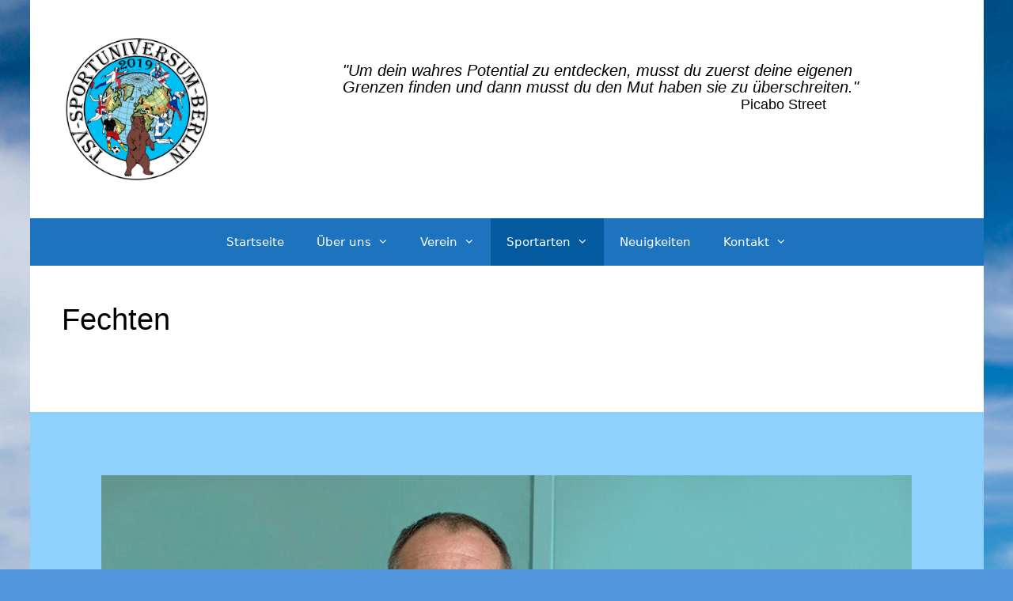

--- FILE ---
content_type: text/html; charset=UTF-8
request_url: http://tsv-sportuniversum-ev.de/fechten/
body_size: 13850
content:
<!DOCTYPE html>
<html lang="de">
<head>
	<meta charset="UTF-8">
	<title>Fechten &#8211; TSV &#8211; Sportuniversum &#8211; Berlin 2019 e.V.</title>
<meta name='robots' content='max-image-preview:large' />
	<style>img:is([sizes="auto" i], [sizes^="auto," i]) { contain-intrinsic-size: 3000px 1500px }</style>
	<meta name="viewport" content="width=device-width, initial-scale=1"><link rel="alternate" type="application/rss+xml" title="TSV - Sportuniversum - Berlin 2019 e.V. &raquo; Feed" href="https://tsv-sportuniversum-ev.de/feed/" />
<link rel="alternate" type="application/rss+xml" title="TSV - Sportuniversum - Berlin 2019 e.V. &raquo; Kommentar-Feed" href="https://tsv-sportuniversum-ev.de/comments/feed/" />
<script>
window._wpemojiSettings = {"baseUrl":"https:\/\/s.w.org\/images\/core\/emoji\/16.0.1\/72x72\/","ext":".png","svgUrl":"https:\/\/s.w.org\/images\/core\/emoji\/16.0.1\/svg\/","svgExt":".svg","source":{"concatemoji":"http:\/\/tsv-sportuniversum-ev.de\/wp-includes\/js\/wp-emoji-release.min.js?ver=6.8.3"}};
/*! This file is auto-generated */
!function(s,n){var o,i,e;function c(e){try{var t={supportTests:e,timestamp:(new Date).valueOf()};sessionStorage.setItem(o,JSON.stringify(t))}catch(e){}}function p(e,t,n){e.clearRect(0,0,e.canvas.width,e.canvas.height),e.fillText(t,0,0);var t=new Uint32Array(e.getImageData(0,0,e.canvas.width,e.canvas.height).data),a=(e.clearRect(0,0,e.canvas.width,e.canvas.height),e.fillText(n,0,0),new Uint32Array(e.getImageData(0,0,e.canvas.width,e.canvas.height).data));return t.every(function(e,t){return e===a[t]})}function u(e,t){e.clearRect(0,0,e.canvas.width,e.canvas.height),e.fillText(t,0,0);for(var n=e.getImageData(16,16,1,1),a=0;a<n.data.length;a++)if(0!==n.data[a])return!1;return!0}function f(e,t,n,a){switch(t){case"flag":return n(e,"\ud83c\udff3\ufe0f\u200d\u26a7\ufe0f","\ud83c\udff3\ufe0f\u200b\u26a7\ufe0f")?!1:!n(e,"\ud83c\udde8\ud83c\uddf6","\ud83c\udde8\u200b\ud83c\uddf6")&&!n(e,"\ud83c\udff4\udb40\udc67\udb40\udc62\udb40\udc65\udb40\udc6e\udb40\udc67\udb40\udc7f","\ud83c\udff4\u200b\udb40\udc67\u200b\udb40\udc62\u200b\udb40\udc65\u200b\udb40\udc6e\u200b\udb40\udc67\u200b\udb40\udc7f");case"emoji":return!a(e,"\ud83e\udedf")}return!1}function g(e,t,n,a){var r="undefined"!=typeof WorkerGlobalScope&&self instanceof WorkerGlobalScope?new OffscreenCanvas(300,150):s.createElement("canvas"),o=r.getContext("2d",{willReadFrequently:!0}),i=(o.textBaseline="top",o.font="600 32px Arial",{});return e.forEach(function(e){i[e]=t(o,e,n,a)}),i}function t(e){var t=s.createElement("script");t.src=e,t.defer=!0,s.head.appendChild(t)}"undefined"!=typeof Promise&&(o="wpEmojiSettingsSupports",i=["flag","emoji"],n.supports={everything:!0,everythingExceptFlag:!0},e=new Promise(function(e){s.addEventListener("DOMContentLoaded",e,{once:!0})}),new Promise(function(t){var n=function(){try{var e=JSON.parse(sessionStorage.getItem(o));if("object"==typeof e&&"number"==typeof e.timestamp&&(new Date).valueOf()<e.timestamp+604800&&"object"==typeof e.supportTests)return e.supportTests}catch(e){}return null}();if(!n){if("undefined"!=typeof Worker&&"undefined"!=typeof OffscreenCanvas&&"undefined"!=typeof URL&&URL.createObjectURL&&"undefined"!=typeof Blob)try{var e="postMessage("+g.toString()+"("+[JSON.stringify(i),f.toString(),p.toString(),u.toString()].join(",")+"));",a=new Blob([e],{type:"text/javascript"}),r=new Worker(URL.createObjectURL(a),{name:"wpTestEmojiSupports"});return void(r.onmessage=function(e){c(n=e.data),r.terminate(),t(n)})}catch(e){}c(n=g(i,f,p,u))}t(n)}).then(function(e){for(var t in e)n.supports[t]=e[t],n.supports.everything=n.supports.everything&&n.supports[t],"flag"!==t&&(n.supports.everythingExceptFlag=n.supports.everythingExceptFlag&&n.supports[t]);n.supports.everythingExceptFlag=n.supports.everythingExceptFlag&&!n.supports.flag,n.DOMReady=!1,n.readyCallback=function(){n.DOMReady=!0}}).then(function(){return e}).then(function(){var e;n.supports.everything||(n.readyCallback(),(e=n.source||{}).concatemoji?t(e.concatemoji):e.wpemoji&&e.twemoji&&(t(e.twemoji),t(e.wpemoji)))}))}((window,document),window._wpemojiSettings);
</script>
<link rel='stylesheet' id='layerslider-css' href='http://tsv-sportuniversum-ev.de/wp-content/plugins/LayerSlider/assets/static/layerslider/css/layerslider.css?ver=8.0.1' media='all' />
<style id='wp-emoji-styles-inline-css'>

	img.wp-smiley, img.emoji {
		display: inline !important;
		border: none !important;
		box-shadow: none !important;
		height: 1em !important;
		width: 1em !important;
		margin: 0 0.07em !important;
		vertical-align: -0.1em !important;
		background: none !important;
		padding: 0 !important;
	}
</style>
<link rel='stylesheet' id='wp-block-library-css' href='http://tsv-sportuniversum-ev.de/wp-includes/css/dist/block-library/style.min.css?ver=6.8.3' media='all' />
<style id='classic-theme-styles-inline-css'>
/*! This file is auto-generated */
.wp-block-button__link{color:#fff;background-color:#32373c;border-radius:9999px;box-shadow:none;text-decoration:none;padding:calc(.667em + 2px) calc(1.333em + 2px);font-size:1.125em}.wp-block-file__button{background:#32373c;color:#fff;text-decoration:none}
</style>
<style id='global-styles-inline-css'>
:root{--wp--preset--aspect-ratio--square: 1;--wp--preset--aspect-ratio--4-3: 4/3;--wp--preset--aspect-ratio--3-4: 3/4;--wp--preset--aspect-ratio--3-2: 3/2;--wp--preset--aspect-ratio--2-3: 2/3;--wp--preset--aspect-ratio--16-9: 16/9;--wp--preset--aspect-ratio--9-16: 9/16;--wp--preset--color--black: #000000;--wp--preset--color--cyan-bluish-gray: #abb8c3;--wp--preset--color--white: #ffffff;--wp--preset--color--pale-pink: #f78da7;--wp--preset--color--vivid-red: #cf2e2e;--wp--preset--color--luminous-vivid-orange: #ff6900;--wp--preset--color--luminous-vivid-amber: #fcb900;--wp--preset--color--light-green-cyan: #7bdcb5;--wp--preset--color--vivid-green-cyan: #00d084;--wp--preset--color--pale-cyan-blue: #8ed1fc;--wp--preset--color--vivid-cyan-blue: #0693e3;--wp--preset--color--vivid-purple: #9b51e0;--wp--preset--color--contrast: var(--contrast);--wp--preset--color--contrast-2: var(--contrast-2);--wp--preset--color--contrast-3: var(--contrast-3);--wp--preset--color--base: var(--base);--wp--preset--color--base-2: var(--base-2);--wp--preset--color--base-3: var(--base-3);--wp--preset--color--accent: var(--accent);--wp--preset--gradient--vivid-cyan-blue-to-vivid-purple: linear-gradient(135deg,rgba(6,147,227,1) 0%,rgb(155,81,224) 100%);--wp--preset--gradient--light-green-cyan-to-vivid-green-cyan: linear-gradient(135deg,rgb(122,220,180) 0%,rgb(0,208,130) 100%);--wp--preset--gradient--luminous-vivid-amber-to-luminous-vivid-orange: linear-gradient(135deg,rgba(252,185,0,1) 0%,rgba(255,105,0,1) 100%);--wp--preset--gradient--luminous-vivid-orange-to-vivid-red: linear-gradient(135deg,rgba(255,105,0,1) 0%,rgb(207,46,46) 100%);--wp--preset--gradient--very-light-gray-to-cyan-bluish-gray: linear-gradient(135deg,rgb(238,238,238) 0%,rgb(169,184,195) 100%);--wp--preset--gradient--cool-to-warm-spectrum: linear-gradient(135deg,rgb(74,234,220) 0%,rgb(151,120,209) 20%,rgb(207,42,186) 40%,rgb(238,44,130) 60%,rgb(251,105,98) 80%,rgb(254,248,76) 100%);--wp--preset--gradient--blush-light-purple: linear-gradient(135deg,rgb(255,206,236) 0%,rgb(152,150,240) 100%);--wp--preset--gradient--blush-bordeaux: linear-gradient(135deg,rgb(254,205,165) 0%,rgb(254,45,45) 50%,rgb(107,0,62) 100%);--wp--preset--gradient--luminous-dusk: linear-gradient(135deg,rgb(255,203,112) 0%,rgb(199,81,192) 50%,rgb(65,88,208) 100%);--wp--preset--gradient--pale-ocean: linear-gradient(135deg,rgb(255,245,203) 0%,rgb(182,227,212) 50%,rgb(51,167,181) 100%);--wp--preset--gradient--electric-grass: linear-gradient(135deg,rgb(202,248,128) 0%,rgb(113,206,126) 100%);--wp--preset--gradient--midnight: linear-gradient(135deg,rgb(2,3,129) 0%,rgb(40,116,252) 100%);--wp--preset--font-size--small: 13px;--wp--preset--font-size--medium: 20px;--wp--preset--font-size--large: 36px;--wp--preset--font-size--x-large: 42px;--wp--preset--spacing--20: 0.44rem;--wp--preset--spacing--30: 0.67rem;--wp--preset--spacing--40: 1rem;--wp--preset--spacing--50: 1.5rem;--wp--preset--spacing--60: 2.25rem;--wp--preset--spacing--70: 3.38rem;--wp--preset--spacing--80: 5.06rem;--wp--preset--shadow--natural: 6px 6px 9px rgba(0, 0, 0, 0.2);--wp--preset--shadow--deep: 12px 12px 50px rgba(0, 0, 0, 0.4);--wp--preset--shadow--sharp: 6px 6px 0px rgba(0, 0, 0, 0.2);--wp--preset--shadow--outlined: 6px 6px 0px -3px rgba(255, 255, 255, 1), 6px 6px rgba(0, 0, 0, 1);--wp--preset--shadow--crisp: 6px 6px 0px rgba(0, 0, 0, 1);}:where(.is-layout-flex){gap: 0.5em;}:where(.is-layout-grid){gap: 0.5em;}body .is-layout-flex{display: flex;}.is-layout-flex{flex-wrap: wrap;align-items: center;}.is-layout-flex > :is(*, div){margin: 0;}body .is-layout-grid{display: grid;}.is-layout-grid > :is(*, div){margin: 0;}:where(.wp-block-columns.is-layout-flex){gap: 2em;}:where(.wp-block-columns.is-layout-grid){gap: 2em;}:where(.wp-block-post-template.is-layout-flex){gap: 1.25em;}:where(.wp-block-post-template.is-layout-grid){gap: 1.25em;}.has-black-color{color: var(--wp--preset--color--black) !important;}.has-cyan-bluish-gray-color{color: var(--wp--preset--color--cyan-bluish-gray) !important;}.has-white-color{color: var(--wp--preset--color--white) !important;}.has-pale-pink-color{color: var(--wp--preset--color--pale-pink) !important;}.has-vivid-red-color{color: var(--wp--preset--color--vivid-red) !important;}.has-luminous-vivid-orange-color{color: var(--wp--preset--color--luminous-vivid-orange) !important;}.has-luminous-vivid-amber-color{color: var(--wp--preset--color--luminous-vivid-amber) !important;}.has-light-green-cyan-color{color: var(--wp--preset--color--light-green-cyan) !important;}.has-vivid-green-cyan-color{color: var(--wp--preset--color--vivid-green-cyan) !important;}.has-pale-cyan-blue-color{color: var(--wp--preset--color--pale-cyan-blue) !important;}.has-vivid-cyan-blue-color{color: var(--wp--preset--color--vivid-cyan-blue) !important;}.has-vivid-purple-color{color: var(--wp--preset--color--vivid-purple) !important;}.has-black-background-color{background-color: var(--wp--preset--color--black) !important;}.has-cyan-bluish-gray-background-color{background-color: var(--wp--preset--color--cyan-bluish-gray) !important;}.has-white-background-color{background-color: var(--wp--preset--color--white) !important;}.has-pale-pink-background-color{background-color: var(--wp--preset--color--pale-pink) !important;}.has-vivid-red-background-color{background-color: var(--wp--preset--color--vivid-red) !important;}.has-luminous-vivid-orange-background-color{background-color: var(--wp--preset--color--luminous-vivid-orange) !important;}.has-luminous-vivid-amber-background-color{background-color: var(--wp--preset--color--luminous-vivid-amber) !important;}.has-light-green-cyan-background-color{background-color: var(--wp--preset--color--light-green-cyan) !important;}.has-vivid-green-cyan-background-color{background-color: var(--wp--preset--color--vivid-green-cyan) !important;}.has-pale-cyan-blue-background-color{background-color: var(--wp--preset--color--pale-cyan-blue) !important;}.has-vivid-cyan-blue-background-color{background-color: var(--wp--preset--color--vivid-cyan-blue) !important;}.has-vivid-purple-background-color{background-color: var(--wp--preset--color--vivid-purple) !important;}.has-black-border-color{border-color: var(--wp--preset--color--black) !important;}.has-cyan-bluish-gray-border-color{border-color: var(--wp--preset--color--cyan-bluish-gray) !important;}.has-white-border-color{border-color: var(--wp--preset--color--white) !important;}.has-pale-pink-border-color{border-color: var(--wp--preset--color--pale-pink) !important;}.has-vivid-red-border-color{border-color: var(--wp--preset--color--vivid-red) !important;}.has-luminous-vivid-orange-border-color{border-color: var(--wp--preset--color--luminous-vivid-orange) !important;}.has-luminous-vivid-amber-border-color{border-color: var(--wp--preset--color--luminous-vivid-amber) !important;}.has-light-green-cyan-border-color{border-color: var(--wp--preset--color--light-green-cyan) !important;}.has-vivid-green-cyan-border-color{border-color: var(--wp--preset--color--vivid-green-cyan) !important;}.has-pale-cyan-blue-border-color{border-color: var(--wp--preset--color--pale-cyan-blue) !important;}.has-vivid-cyan-blue-border-color{border-color: var(--wp--preset--color--vivid-cyan-blue) !important;}.has-vivid-purple-border-color{border-color: var(--wp--preset--color--vivid-purple) !important;}.has-vivid-cyan-blue-to-vivid-purple-gradient-background{background: var(--wp--preset--gradient--vivid-cyan-blue-to-vivid-purple) !important;}.has-light-green-cyan-to-vivid-green-cyan-gradient-background{background: var(--wp--preset--gradient--light-green-cyan-to-vivid-green-cyan) !important;}.has-luminous-vivid-amber-to-luminous-vivid-orange-gradient-background{background: var(--wp--preset--gradient--luminous-vivid-amber-to-luminous-vivid-orange) !important;}.has-luminous-vivid-orange-to-vivid-red-gradient-background{background: var(--wp--preset--gradient--luminous-vivid-orange-to-vivid-red) !important;}.has-very-light-gray-to-cyan-bluish-gray-gradient-background{background: var(--wp--preset--gradient--very-light-gray-to-cyan-bluish-gray) !important;}.has-cool-to-warm-spectrum-gradient-background{background: var(--wp--preset--gradient--cool-to-warm-spectrum) !important;}.has-blush-light-purple-gradient-background{background: var(--wp--preset--gradient--blush-light-purple) !important;}.has-blush-bordeaux-gradient-background{background: var(--wp--preset--gradient--blush-bordeaux) !important;}.has-luminous-dusk-gradient-background{background: var(--wp--preset--gradient--luminous-dusk) !important;}.has-pale-ocean-gradient-background{background: var(--wp--preset--gradient--pale-ocean) !important;}.has-electric-grass-gradient-background{background: var(--wp--preset--gradient--electric-grass) !important;}.has-midnight-gradient-background{background: var(--wp--preset--gradient--midnight) !important;}.has-small-font-size{font-size: var(--wp--preset--font-size--small) !important;}.has-medium-font-size{font-size: var(--wp--preset--font-size--medium) !important;}.has-large-font-size{font-size: var(--wp--preset--font-size--large) !important;}.has-x-large-font-size{font-size: var(--wp--preset--font-size--x-large) !important;}
:where(.wp-block-post-template.is-layout-flex){gap: 1.25em;}:where(.wp-block-post-template.is-layout-grid){gap: 1.25em;}
:where(.wp-block-columns.is-layout-flex){gap: 2em;}:where(.wp-block-columns.is-layout-grid){gap: 2em;}
:root :where(.wp-block-pullquote){font-size: 1.5em;line-height: 1.6;}
</style>
<link rel='stylesheet' id='generate-style-grid-css' href='http://tsv-sportuniversum-ev.de/wp-content/themes/generatepress/assets/css/unsemantic-grid.min.css?ver=3.6.0' media='all' />
<link rel='stylesheet' id='generate-style-css' href='http://tsv-sportuniversum-ev.de/wp-content/themes/generatepress/assets/css/style.min.css?ver=3.6.0' media='all' />
<style id='generate-style-inline-css'>
body{background-color:#4f96dd;color:#000000;}a{color:#000000;}a:visited{color:#1e72bd;}a:hover, a:focus, a:active{color:#1e72bd;}body .grid-container{max-width:1205px;}.wp-block-group__inner-container{max-width:1205px;margin-left:auto;margin-right:auto;}.site-header .header-image{width:190px;}.generate-back-to-top{font-size:20px;border-radius:3px;position:fixed;bottom:30px;right:30px;line-height:40px;width:40px;text-align:center;z-index:10;transition:opacity 300ms ease-in-out;opacity:0.1;transform:translateY(1000px);}.generate-back-to-top__show{opacity:1;transform:translateY(0);}:root{--contrast:#222222;--contrast-2:#575760;--contrast-3:#b2b2be;--base:#f0f0f0;--base-2:#f7f8f9;--base-3:#ffffff;--accent:#1e73be;}:root .has-contrast-color{color:var(--contrast);}:root .has-contrast-background-color{background-color:var(--contrast);}:root .has-contrast-2-color{color:var(--contrast-2);}:root .has-contrast-2-background-color{background-color:var(--contrast-2);}:root .has-contrast-3-color{color:var(--contrast-3);}:root .has-contrast-3-background-color{background-color:var(--contrast-3);}:root .has-base-color{color:var(--base);}:root .has-base-background-color{background-color:var(--base);}:root .has-base-2-color{color:var(--base-2);}:root .has-base-2-background-color{background-color:var(--base-2);}:root .has-base-3-color{color:var(--base-3);}:root .has-base-3-background-color{background-color:var(--base-3);}:root .has-accent-color{color:var(--accent);}:root .has-accent-background-color{background-color:var(--accent);}body, button, input, select, textarea{font-family:-apple-system, system-ui, BlinkMacSystemFont, "Segoe UI", Helvetica, Arial, sans-serif, "Apple Color Emoji", "Segoe UI Emoji", "Segoe UI Symbol";font-size:12px;}body{line-height:2.1;}p{margin-bottom:2em;}.entry-content > [class*="wp-block-"]:not(:last-child):not(.wp-block-heading){margin-bottom:2em;}.main-title{font-size:45px;}.main-navigation .main-nav ul ul li a{font-size:14px;}.sidebar .widget, .footer-widgets .widget{font-size:17px;}h1{font-family:Tahoma, Geneva, sans-serif;font-weight:300;font-size:38px;line-height:1.5em;}h2{font-family:Tahoma, Geneva, sans-serif;font-weight:300;font-size:34px;}h3{font-size:23px;}h4{font-size:inherit;}h5{font-size:inherit;}@media (max-width:768px){.main-title{font-size:30px;}h1{font-size:30px;}h2{font-size:25px;}}.top-bar{background-color:#636363;color:#ffffff;}.top-bar a{color:#ffffff;}.top-bar a:hover{color:#303030;}.site-header{background-color:#ffffff;color:#3a3a3a;}.site-header a{color:#3a3a3a;}.main-title a,.main-title a:hover{color:#222222;}.site-description{color:#757575;}.main-navigation,.main-navigation ul ul{background-color:#1e73be;}.main-navigation .main-nav ul li a, .main-navigation .menu-toggle, .main-navigation .menu-bar-items{color:#ffffff;}.main-navigation .main-nav ul li:not([class*="current-menu-"]):hover > a, .main-navigation .main-nav ul li:not([class*="current-menu-"]):focus > a, .main-navigation .main-nav ul li.sfHover:not([class*="current-menu-"]) > a, .main-navigation .menu-bar-item:hover > a, .main-navigation .menu-bar-item.sfHover > a{color:#ffffff;background-color:#035a9e;}button.menu-toggle:hover,button.menu-toggle:focus,.main-navigation .mobile-bar-items a,.main-navigation .mobile-bar-items a:hover,.main-navigation .mobile-bar-items a:focus{color:#ffffff;}.main-navigation .main-nav ul li[class*="current-menu-"] > a{color:#ffffff;background-color:#035a9e;}.navigation-search input[type="search"],.navigation-search input[type="search"]:active, .navigation-search input[type="search"]:focus, .main-navigation .main-nav ul li.search-item.active > a, .main-navigation .menu-bar-items .search-item.active > a{color:#ffffff;background-color:#035a9e;}.main-navigation ul ul{background-color:#035a9e;}.main-navigation .main-nav ul ul li a{color:#ffffff;}.main-navigation .main-nav ul ul li:not([class*="current-menu-"]):hover > a,.main-navigation .main-nav ul ul li:not([class*="current-menu-"]):focus > a, .main-navigation .main-nav ul ul li.sfHover:not([class*="current-menu-"]) > a{color:#bbd2e8;background-color:#035a9e;}.main-navigation .main-nav ul ul li[class*="current-menu-"] > a{color:#bbd2e8;background-color:#035a9e;}.separate-containers .inside-article, .separate-containers .comments-area, .separate-containers .page-header, .one-container .container, .separate-containers .paging-navigation, .inside-page-header{background-color:#ffffff;}.entry-title a{color:#e74c3c;}.entry-title a:hover{color:#1abc9c;}.entry-meta{color:#595959;}.entry-meta a{color:#595959;}.entry-meta a:hover{color:#1e73be;}.sidebar .widget{background-color:#ffffff;}.sidebar .widget .widget-title{color:#000000;}.footer-widgets{background-color:#ffffff;}.footer-widgets .widget-title{color:#000000;}.site-info{color:#ffffff;background-color:#222222;}.site-info a{color:#ffffff;}.site-info a:hover{color:#606060;}.footer-bar .widget_nav_menu .current-menu-item a{color:#606060;}input[type="text"],input[type="email"],input[type="url"],input[type="password"],input[type="search"],input[type="tel"],input[type="number"],textarea,select{color:#666666;background-color:#fafafa;border-color:#cccccc;}input[type="text"]:focus,input[type="email"]:focus,input[type="url"]:focus,input[type="password"]:focus,input[type="search"]:focus,input[type="tel"]:focus,input[type="number"]:focus,textarea:focus,select:focus{color:#666666;background-color:#ffffff;border-color:#bfbfbf;}button,html input[type="button"],input[type="reset"],input[type="submit"],a.button,a.wp-block-button__link:not(.has-background){color:#ffffff;background-color:#666666;}button:hover,html input[type="button"]:hover,input[type="reset"]:hover,input[type="submit"]:hover,a.button:hover,button:focus,html input[type="button"]:focus,input[type="reset"]:focus,input[type="submit"]:focus,a.button:focus,a.wp-block-button__link:not(.has-background):active,a.wp-block-button__link:not(.has-background):focus,a.wp-block-button__link:not(.has-background):hover{color:#ffffff;background-color:#3f3f3f;}a.generate-back-to-top{background-color:rgba( 0,0,0,0.4 );color:#ffffff;}a.generate-back-to-top:hover,a.generate-back-to-top:focus{background-color:rgba( 0,0,0,0.6 );color:#ffffff;}:root{--gp-search-modal-bg-color:var(--base-3);--gp-search-modal-text-color:var(--contrast);--gp-search-modal-overlay-bg-color:rgba(0,0,0,0.2);}@media (max-width:768px){.main-navigation .menu-bar-item:hover > a, .main-navigation .menu-bar-item.sfHover > a{background:none;color:#ffffff;}}.inside-top-bar{padding:10px;}.inside-header{padding:40px;}.site-main .wp-block-group__inner-container{padding:40px;}.entry-content .alignwide, body:not(.no-sidebar) .entry-content .alignfull{margin-left:-40px;width:calc(100% + 80px);max-width:calc(100% + 80px);}.rtl .menu-item-has-children .dropdown-menu-toggle{padding-left:20px;}.rtl .main-navigation .main-nav ul li.menu-item-has-children > a{padding-right:20px;}.site-info{padding:20px;}@media (max-width:768px){.separate-containers .inside-article, .separate-containers .comments-area, .separate-containers .page-header, .separate-containers .paging-navigation, .one-container .site-content, .inside-page-header{padding:30px;}.site-main .wp-block-group__inner-container{padding:30px;}.site-info{padding-right:10px;padding-left:10px;}.entry-content .alignwide, body:not(.no-sidebar) .entry-content .alignfull{margin-left:-30px;width:calc(100% + 60px);max-width:calc(100% + 60px);}}.one-container .sidebar .widget{padding:0px;}@media (max-width:768px){.main-navigation .menu-toggle,.main-navigation .mobile-bar-items,.sidebar-nav-mobile:not(#sticky-placeholder){display:block;}.main-navigation ul,.gen-sidebar-nav{display:none;}[class*="nav-float-"] .site-header .inside-header > *{float:none;clear:both;}}
</style>
<link rel='stylesheet' id='generate-mobile-style-css' href='http://tsv-sportuniversum-ev.de/wp-content/themes/generatepress/assets/css/mobile.min.css?ver=3.6.0' media='all' />
<link rel='stylesheet' id='generate-font-icons-css' href='http://tsv-sportuniversum-ev.de/wp-content/themes/generatepress/assets/css/components/font-icons.min.css?ver=3.6.0' media='all' />
<link rel='stylesheet' id='font-awesome-css' href='http://tsv-sportuniversum-ev.de/wp-content/themes/generatepress/assets/css/components/font-awesome.min.css?ver=4.7' media='all' />
<link rel='stylesheet' id='generate-child-css' href='http://tsv-sportuniversum-ev.de/wp-content/themes/tsv-theme/style.css?ver=1581411004' media='all' />
<link rel='stylesheet' id='parent-style-css' href='http://tsv-sportuniversum-ev.de/wp-content/themes/generatepress/style.css?ver=6.8.3' media='all' />
<script src="http://tsv-sportuniversum-ev.de/wp-includes/js/jquery/jquery.min.js?ver=3.7.1" id="jquery-core-js"></script>
<script src="http://tsv-sportuniversum-ev.de/wp-includes/js/jquery/jquery-migrate.min.js?ver=3.4.1" id="jquery-migrate-js"></script>
<script id="layerslider-utils-js-extra">
var LS_Meta = {"v":"8.0.1","fixGSAP":"1"};
</script>
<script src="http://tsv-sportuniversum-ev.de/wp-content/plugins/LayerSlider/assets/static/layerslider/js/layerslider.utils.js?ver=8.0.1" id="layerslider-utils-js"></script>
<script src="http://tsv-sportuniversum-ev.de/wp-content/plugins/LayerSlider/assets/static/layerslider/js/layerslider.kreaturamedia.jquery.js?ver=8.0.1" id="layerslider-js"></script>
<script src="http://tsv-sportuniversum-ev.de/wp-content/plugins/LayerSlider/assets/static/layerslider/js/layerslider.transitions.js?ver=8.0.1" id="layerslider-transitions-js"></script>
<meta name="generator" content="Powered by LayerSlider 8.0.1 - Build Heros, Sliders, and Popups. Create Animations and Beautiful, Rich Web Content as Easy as Never Before on WordPress." />
<!-- LayerSlider updates and docs at: https://layerslider.com -->
<link rel="https://api.w.org/" href="https://tsv-sportuniversum-ev.de/wp-json/" /><link rel="alternate" title="JSON" type="application/json" href="https://tsv-sportuniversum-ev.de/wp-json/wp/v2/pages/36" /><link rel="EditURI" type="application/rsd+xml" title="RSD" href="https://tsv-sportuniversum-ev.de/xmlrpc.php?rsd" />
<meta name="generator" content="WordPress 6.8.3" />
<link rel="canonical" href="https://tsv-sportuniversum-ev.de/fechten/" />
<link rel='shortlink' href='https://tsv-sportuniversum-ev.de/?p=36' />
<link rel="alternate" title="oEmbed (JSON)" type="application/json+oembed" href="https://tsv-sportuniversum-ev.de/wp-json/oembed/1.0/embed?url=https%3A%2F%2Ftsv-sportuniversum-ev.de%2Ffechten%2F" />
<link rel="alternate" title="oEmbed (XML)" type="text/xml+oembed" href="https://tsv-sportuniversum-ev.de/wp-json/oembed/1.0/embed?url=https%3A%2F%2Ftsv-sportuniversum-ev.de%2Ffechten%2F&#038;format=xml" />
</head>

<body class="wp-singular page-template-default page page-id-36 wp-custom-logo wp-embed-responsive wp-theme-generatepress wp-child-theme-tsv-theme no-sidebar nav-below-header one-container contained-header active-footer-widgets-4 nav-aligned-center header-aligned-left dropdown-hover" itemtype="https://schema.org/WebPage" itemscope>
	<a class="screen-reader-text skip-link" href="#content" title="Zum Inhalt springen">Zum Inhalt springen</a>		<header class="site-header grid-container grid-parent" id="masthead" aria-label="Website"  itemtype="https://schema.org/WPHeader" itemscope>
			<div class="inside-header grid-container grid-parent">
							<div class="header-widget">
				<aside id="layerslider_widget-2" class="widget inner-padding layerslider_widget"><script type="text/javascript">jQuery(function() { _initLayerSlider( '#layerslider_1_1hp0fm7x35a6q', {sliderVersion: '6.9.1', type: 'fullwidth', responsiveUnder: 0, layersContainer: 0, allowFullscreen: true, slideBGSize: 'auto', pauseOnHover: 'enabled', keybNav: false, touchNav: false, skin: 'v5', sliderFadeInDuration: 350, globalBGSize: 'cover', navPrevNext: false, hoverPrevNext: false, navStartStop: false, navButtons: false, showCircleTimer: false, useSrcset: true, skinsPath: 'http://tsv-sportuniversum-ev.de/wp-content/plugins/LayerSlider/assets/static/layerslider/skins/', performanceMode: true}); });</script><div id="layerslider_1_1hp0fm7x35a6q"  class="ls-wp-container fitvidsignore ls-selectable" style="width:650px;height:120px;margin:0 auto;margin-bottom: 0px; padding-left: 200px;"><div class="ls-slide" data-ls="duration:6000;transition2d:14;"><div style="top:23px;left:18px;" class="ls-l ls-html-layer" data-ls="offsetxin:80;offsetxout:-80;durationout:400;parallaxlevel:0;"><span style="font-size:20px!important;line-height: 20px;font-style: italic;">"Um dein wahres Potential zu entdecken, musst du zuerst deine eigenen</span></div><p style="top:65px;left:521px;" class="ls-l ls-text-layer" data-ls="durationout:400;parallaxlevel:0;"><span style="font-size:18px!important;line-height: 18px;">Picabo Street</span></p><p style="top:44px;left:18px;" class="ls-l ls-text-layer" data-ls="offsetxin:80;offsetxout:-80;durationout:400;"><span style="font-size:20px!important;line-height: 20px;font-style: italic;">Grenzen finden und dann musst du den Mut haben sie zu überschreiten."</span></p></div><div class="ls-slide" data-ls="duration:6000;transition2d:14;"><div style="top:21px;left:20px;" class="ls-l ls-html-layer" data-ls="offsetxin:80;offsetxout:-80;durationout:400;parallaxlevel:0;"><span style="font-size:20px!important;line-height: 20px;font-style: italic;">"Gewinnen heißt, dass Du bereit bist länger zu laufen,</span></div><div style="top:76px;left:376px;" class="ls-l ls-html-layer" data-ls="durationout:400;parallaxlevel:0;"><span style="font-size:18px!important;line-height: 18px;">Vince Lombardi</span></div><div style="top:44px;left:20px;" class="ls-l ls-html-layer" data-ls="offsetxin:80;offsetxout:-80;durationout:400;parallaxlevel:0;"><span style="font-size:20px!important;line-height: 20px;font-style: italic;">härter zu arbeiten und mehr zu geben als alle anderen."</span></div></div><div class="ls-slide" data-ls="duration:6000;transition2d:5;"><div style="top:12px;left:18px;" class="ls-l ls-html-layer" data-ls="offsetxin:80;offsetxout:-80;durationout:400;parallaxlevel:0;"><span style="font-size:20px!important;line-height: 20px;font-style: italic;">"Gewinnen heißt, dass Du bereit bist länger zu laufen,</span></div><div style="top:33px;left:74px;" class="ls-l ls-html-layer" data-ls="offsetxin:80;offsetxout:-80;durationout:400;parallaxlevel:0;"><span style="font-size:20px!important;line-height: 20px;font-style: italic;">härter zu arbeiten und mehr zu geben als alle anderen."</span></div><div style="top:69px;left:417px;" class="ls-l ls-html-layer" data-ls="durationout:400;parallaxlevel:0;"><span style="font-size:18px!important;line-height: 18px;">Michael Owen</span></div></div><div class="ls-slide" data-ls="duration:6000;transition2d:5;"><div style="top:35px;left:20px;" class="ls-l ls-html-layer" data-ls="offsetxin:80;offsetxout:-80;durationout:400;parallaxlevel:0;"><span style="font-size:20px!important;line-height: 20px;font-style: italic;">"Ein Champion ist jemand, der aufsteht, wenn er nicht kann."</span></div><div style="top:65px;left:350px;" class="ls-l ls-html-layer" data-ls="durationout:400;parallaxlevel:0;"><span style="font-size:18px!important;line-height: 18px;">Jack Dempsey</span></div></div><div class="ls-slide" data-ls="duration:6000;transition2d:5;"><div style="top:0px;left:0px;width:650px;height:101px;font-size:5px;" class="ls-l ls-html-layer" data-ls="offsetxin:80;offsetxout:-80;durationout:400;parallaxlevel:0;"><span style="font-size:18px!important;line-height: 18px;font-style: italic;">"Champions werden nicht in Trainingshallen gemacht.  <br> Champions werden durch etwas gemacht, das sie in sich tragen:  <br>ein Verlangen, einen Traum, eine Vision.  Sie brauchen außergewöhnliche Ausdauer, <br> sie müssen ein wenig schneller sein, sie brauchen die Fähigkeiten und den Willen. <br> Aber der Siegeswille muss stärker sein als die Fähigkeiten.</span></div><div style="top:84px;left:484px;" class="ls-l ls-html-layer" data-ls="durationout:400;parallaxlevel:0;"><span style="font-size:16px!important;line-height: 14px;">Muhammad Ali</span></div></div><div class="ls-slide" data-ls="duration:6000;transition2d:5;"><div style="top:28px;left:12px;" class="ls-l ls-html-layer" data-ls="offsetxin:80;offsetxout:-80;durationout:400;parallaxlevel:0;"><span style="font-size:20px!important;line-height: 20px;font-style: italic;">"Man lernt eine Zeile von einem Sieg und ein Buch aus einer Niederlage."</span></div><div style="top:61px;left:493px;" class="ls-l ls-html-layer" data-ls="durationout:400;parallaxlevel:0;"><span style="font-size:18px!important;line-height: 18px;">Paul Brown</span></div></div><div class="ls-slide" data-ls="duration:6000;transition2d:14;"><div style="top:0px;left:24px;" class="ls-l ls-html-layer" data-ls="offsetxin:80;offsetxout:-80;durationout:400;parallaxlevel:0;"><span style="font-size:18px!important;line-height: 20px;font-style: italic;">"Das Leben bedeutet für mich immer hungrig zu sein. <br>Die Bedeutung des Lebens besteht nicht darin, <br>einfach nur zu existieren und zu überleben, sondern voran zu gehen, <br>aufzusteigen, etwas zu erreichen, zu erobern."</span></div><div style="top:80px;left:398px;" class="ls-l ls-html-layer" data-ls="durationout:400;parallaxlevel:0;"><span style="font-size:16px!important;line-height: 18px;">Arnold Schwarzenegger</span></div></div><div class="ls-slide" data-ls="duration:6000;transition2d:14;"><div style="top:0px;left:0px;width:650px;height:100px;font-size:3px;" class="ls-l ls-html-layer" data-ls="offsetxin:80;offsetxout:-80;durationout:400;parallaxlevel:0;"><span style="font-size:18px!important;line-height: 18px;font-style: italic;">"Jeden Morgen in Afrika wacht eine Gazelle auf. Sie weiß, sie muss schneller laufen <br>als der schnellste Löwe, oder sie wird getötet werden. Jeden Morgen wacht ein Löwe auf. <br>Er weiß, er muss die langsamste Gazelle einholen, oder er wird verhungern. <br>Es spielt keine Rolle, ob Du ein Löwe oder eine Gazelle bist… <br>wenn die Sonne aufgeht, solltest Du besser laufen. "</span></div><div style="top:82px;left:476px;" class="ls-l ls-html-layer" data-ls="durationout:400;parallaxlevel:0;"><span style="font-size:16px!important;line-height: 18px;">Roger Bannister</span></div></div><div class="ls-slide" data-ls="duration:6000;transition2d:14;"><div style="top:18px;left:16px;" class="ls-l ls-html-layer" data-ls="offsetxin:80;offsetxout:-80;durationout:400;parallaxlevel:0;"><span style="font-size:20px!important;line-height: 20px;font-style: italic;">"Du kannst nicht viel im Leben erreichen,</span></div><div style="top:39px;left:39px;" class="ls-l ls-html-layer" data-ls="offsetxin:80;offsetxout:-80;durationout:400;parallaxlevel:0;"><span style="font-size:20px!important;line-height: 20px;font-style: italic;">wenn du nur an den Tagen arbeitest, an denen du dich wohl fühlst."</span></div><div style="top:76px;left:439px;" class="ls-l ls-html-layer" data-ls="durationout:400;parallaxlevel:0;"><span style="font-size:18px!important;line-height: 18px;">Jerry Alan West</span></div></div><div class="ls-slide" data-ls="duration:6000;"><p style="top:14px;left:20px;" class="ls-l ls-text-layer" data-ls="offsetxin:80;offsetxout:-80;durationout:400;parallaxlevel:0;"><span style="font-size:20px!important;line-height: 20px;font-style: italic;">„GLÜCK UND LEISTUNG SIND NICHT DINGE,</span></p><p style="top:35px;left:136px;" class="ls-l ls-text-layer" data-ls="offsetxin:80;offsetxout:-80;durationout:400;parallaxlevel:0;"><span style="font-size:20px!important;line-height: 20px;font-style: italic;">DIE SICH WIDERSPRECHEN MÜSSEN“ </span></p><p style="top:67px;left:200px;" class="ls-l ls-text-layer" data-ls="durationout:400;parallaxlevel:0;"><span style="font-size:18px!important;line-height: 18px;">Britta Heidemann (dt. Degenfechterin, Olympiasiegerin)</span></p></div><div class="ls-slide" data-ls="duration:6000;"><p style="top:35px;left:20px;" class="ls-l ls-text-layer" data-ls="offsetxin:80;offsetxout:-80;durationout:400;parallaxlevel:0;"><span style="font-size:20px!important;line-height: 20px;font-style: italic;">"Champions spielen weiter, bis sie es richtig machen."</span></p><p style="top:69px;left:409px;" class="ls-l ls-text-layer" data-ls="durationout:400;parallaxlevel:0;"><span style="font-size:18px!important;line-height: 18px;">Billie Jean King</span></p></div><div class="ls-slide" data-ls="duration:6000;"><p style="top:11px;left:18px;" class="ls-l ls-text-layer" data-ls="offsetxin:80;offsetxout:-80;durationout:400;parallaxlevel:0;"><span style="font-size:20px!important;line-height: 20px;font-style: italic;">"Um nach vorne zu kommen und dort zu bleiben, </span></p><p style="top:32px;left:30px;" class="ls-l ls-text-layer" data-ls="offsetxin:80;offsetxout:-80;durationout:400;parallaxlevel:0;"><span style="font-size:20px!important;line-height: 20px;font-style: italic;">kommt es nicht darauf an, wie gut du bist, wenn du gut bist, </span></p><p style="top:53px;left:42px;" class="ls-l ls-text-layer" data-ls="offsetxin:80;offsetxout:-80;durationout:400;parallaxlevel:0;"><span style="font-size:20px!important;line-height: 20px;font-style: italic;">sondern wie gut du bist, wenn du schlecht bist."</span></p><p style="top:82px;left:409px;" class="ls-l ls-text-layer" data-ls="durationout:400;parallaxlevel:0;"><span style="font-size:18px!important;line-height: 18px;">                                                                                                                   Martina Navratilova</span></p></div><div class="ls-slide" data-ls="duration:6000;"><p style="top:0px;left:0px;" class="ls-l ls-text-layer" data-ls="offsetxin:80;offsetxout:-80;durationout:400;parallaxlevel:0;"><span style="font-size:20px!important;line-height: 20px;font-style: italic;">"Wenn Du Dir immer Grenzen setzt, sei es im Training oder sonst wo, </span></p><p style="top:21px;left:12px;" class="ls-l ls-text-layer" data-ls="offsetxin:80;offsetxout:-80;durationout:400;parallaxlevel:0;"><span style="font-size:20px!important;line-height: 20px;font-style: italic;">wird es sich auf andere Bereiche, auf Deine Arbeit, Dein Leben ausweiten. </span></p><p style="top:42px;left:12px;" class="ls-l ls-text-layer" data-ls="offsetxin:80;offsetxout:-80;durationout:400;parallaxlevel:0;"><span style="font-size:20px!important;line-height: 20px;font-style: italic;">Es gibt keine Grenzen. Es gibt nur Plateaus. </span></p><p style="top:63px;left:12px;" class="ls-l ls-text-layer" data-ls="offsetxin:80;offsetxout:-80;durationout:400;parallaxlevel:0;"><span style="font-size:20px!important;line-height: 20px;font-style: italic;">Und Du darfst dort nicht bleiben, Du musst sie durchbrechen."</span></p><p style="top:84px;left:483px;" class="ls-l ls-text-layer" data-ls="durationout:400;parallaxlevel:0;"><span style="font-size:18px!important;line-height: 18px;">                                                                                                 Bruce Lee</span></p></div><div class="ls-slide" data-ls="duration:6000;"><p style="top:13px;left:11px;" class="ls-l ls-text-layer" data-ls="offsetxin:80;offsetxout:-80;durationout:400;parallaxlevel:0;"><span style="font-size:20px!important;line-height: 20px;font-style: italic;">"Der Erfolg kommt nicht über Nacht. </span></p><p style="top:34px;left:22px;" class="ls-l ls-text-layer" data-ls="offsetxin:80;offsetxout:-80;durationout:400;parallaxlevel:0;"><span style="font-size:20px!important;line-height: 20px;font-style: italic;">Es ist, wenn Du jeden Tag ein wenig besser  wirst als am Tag davor.</span></p><p style="top:55px;left:33px;" class="ls-l ls-text-layer" data-ls="offsetxin:80;offsetxout:-80;durationout:400;parallaxlevel:0;"><span style="font-size:20px!important;line-height: 20px;font-style: italic;">Das alles summiert sich."</span></p><p style="top:68px;left:393px;" class="ls-l ls-text-layer" data-ls="durationout:400;parallaxlevel:0;"><span style="font-size:18px!important;line-height: 18px;">                                                                                                 Dwayne Johnson</span></p></div><div class="ls-slide" data-ls="duration:6000;"><p style="top:35px;left:20px;" class="ls-l ls-text-layer" data-ls="offsetxin:80;offsetxout:-80;durationout:400;parallaxlevel:0;"><span style="font-size:20px!important;line-height: 20px;font-style: italic;">"Du darfst niemals am Boden bleiben. Steh auf und mach weiter!"</span></p><p style="top:65px;left:350px;" class="ls-l ls-text-layer" data-ls="durationout:400;parallaxlevel:0;"><span style="font-size:18px!important;line-height: 18px;">                                                                                                                                                                                                           Max Schmeling</span></p></div><div class="ls-slide" data-ls="duration:6000;"><p style="top:11px;left:0px;" class="ls-l ls-text-layer" data-ls="offsetxin:80;offsetxout:-80;durationout:400;parallaxlevel:0;"><span style="font-size:20px!important;line-height: 20px;font-style: italic;">"Der Unterschied zwischen einer erfolgreichen Person</span></p><p style="top:32px;left:16px;" class="ls-l ls-text-layer" data-ls="offsetxin:80;offsetxout:-80;durationout:400;parallaxlevel:0;"><span style="font-size:20px!important;line-height: 20px;font-style: italic;">und anderen ist nicht ein Mangel an Kraft, nicht ein Mangel an Wissen, </span></p><p style="top:53px;left:29px;" class="ls-l ls-text-layer" data-ls="offsetxin:80;offsetxout:-80;durationout:400;parallaxlevel:0;"><span style="font-size:20px!important;line-height: 20px;font-style: italic;">sondern eher ein Mangel an Willen. "</span></p><p style="top:80px;left:350px;" class="ls-l ls-text-layer" data-ls="durationout:400;parallaxlevel:0;"><span style="font-size:18px!important;line-height: 18px;">                                                                                                                                                                                                          Vince Lombardi</span></p></div><div class="ls-slide" data-ls="duration:6000;"><p style="top:35px;left:20 px;" class="ls-l ls-text-layer" data-ls="offsetxin:80;offsetxout:-80;durationout:400;parallaxlevel:0;"><span style="font-size:20px!important;line-height: 20px;font-style: italic;">"Setze deine Ziele hoch, und höre nicht auf, bis du ankommst."</span></p><p style="top:65px;left:350px;" class="ls-l ls-text-layer" data-ls="durationout:400;parallaxlevel:0;"><span style="font-size:18px!important;line-height: 18px;">                                                                                              Bo Jackson</span></p></div><div class="ls-slide" data-ls="duration:6000;"><p style="top:35px;left:20px;" class="ls-l ls-text-layer" data-ls="offsetxin:80;offsetxout:-80;durationout:400;parallaxlevel:0;"><span style="font-size:18px!important;line-height: 20px;font-style: italic;">"Beharrlichkeit kann Misserfolge in außergewöhnliche Leistungen umwandeln."</span></p><p style="top:65px;left:350px;" class="ls-l ls-text-layer" data-ls="durationout:400;parallaxlevel:0;"><span style="font-size:16px!important;line-height: 18px;">                                                                                                 Matthew Nicholas Biondi</span></p></div><div class="ls-slide" data-ls="duration:6000;"><p style="top:14px;left:15px;" class="ls-l ls-text-layer" data-ls="offsetxin:80;offsetxout:-80;durationout:400;parallaxlevel:0;"><span style="font-size:20px!important;line-height: 20px;font-style: italic;">"Akzeptiere eine Niederlage als Lernerfahrung </span></p><p style="top:35px;left:29px;" class="ls-l ls-text-layer" data-ls="offsetxin:80;offsetxout:-80;durationout:400;parallaxlevel:0;"><span style="font-size:20px!important;line-height: 20px;font-style: italic;">und zeige nie mit dem Finger auf deine Teamkollegen." </span></p><p style="top:65px;left:350px;" class="ls-l ls-text-layer" data-ls="durationout:400;parallaxlevel:0;"><span style="font-size:18px!important;line-height: 18px;">                                                                                                                                                                                                                       Michael Jordan</span></p></div><div class="ls-slide" data-ls="duration:6000;"><p style="top:35px;left:20px;" class="ls-l ls-text-layer" data-ls="offsetxin:80;offsetxout:-80;durationout:400;parallaxlevel:0;"><span style="font-size:20px!important;line-height: 20px;font-style: italic;">"Der Erfolg hört nicht auf, wenn man dort ankommt." </span></p><p style="top:65px;left:350px;" class="ls-l ls-text-layer" data-ls="durationout:400;parallaxlevel:0;"><span style="font-size:18px!important;line-height: 18px;">                                                                                                                                    Michael Jordan</span></p></div><div class="ls-slide" data-ls="duration:6000;"><p style="top:14px;left:20px;" class="ls-l ls-text-layer" data-ls="offsetxin:80;offsetxout:-80;durationout:400;parallaxlevel:0;"><span style="font-size:20px!important;line-height: 20px;font-style: italic;">"Es gab Zeiten, da habe ich versagt. </span></p><p style="top:35px;left:39px;" class="ls-l ls-text-layer" data-ls="offsetxin:80;offsetxout:-80;durationout:400;parallaxlevel:0;"><span style="font-size:20px!important;line-height: 20px;font-style: italic;">Aber es gab nie Zeiten, in denen ich dachte, ich würde versagen."</span></p><p style="top:65px;left:350px;" class="ls-l ls-text-layer" data-ls="durationout:400;parallaxlevel:0;"><span style="font-size:18px!important;line-height: 18px;">                                                                                                                                                                                                                       Michael Jordan</span></p></div><div class="ls-slide" data-ls="duration:6000;"><p style="top:35px;left:33px;" class="ls-l ls-text-layer" data-ls="offsetxin:80;offsetxout:-80;durationout:400;parallaxlevel:0;"><span style="font-size:20px!important;line-height: 20px;font-style: italic;">dass man sich seiner Fähigkeiten nicht sicher ist." </span></p><p style="top:14px;left:20px;" class="ls-l ls-text-layer" data-ls="offsetxin:80;offsetxout:-80;durationout:400;parallaxlevel:0;"><span style="font-size:20px!important;line-height: 20px;font-style: italic;">"Auf dem Platz Angst zu haben, bedeutet, </span></p><p style="top:80px;left:350px;" class="ls-l ls-text-layer" data-ls="durationout:400;parallaxlevel:0;"><span style="font-size:18px!important;line-height: 18px;">                                                                                                                                                                                                                                                                                                                                                 Michael Jordan</span></p></div><div class="ls-slide" data-ls="duration:6000;"><p style="top:20px;left:23px;" class="ls-l ls-text-layer" data-ls="offsetxin:80;offsetxout:-80;durationout:400;parallaxlevel:0;"><span style="font-size:20px!important;line-height: 20px;font-style: italic;">"Limits, genau wie Ängste, sind oft nur eine Illusion." </span></p><p style="top:60px;left:422px;" class="ls-l ls-text-layer" data-ls="offsetxin:80;offsetxout:-80;durationout:400;parallaxlevel:0;"><span style="font-size:18px!important;line-height: 20px;">Michael Jordan</span></p></div><div class="ls-slide" data-ls="duration:6000;"><p style="top:35px;left:17px;" class="ls-l ls-text-layer" data-ls="offsetxin:80;offsetxout:-80;durationout:400;parallaxlevel:0;"><span style="font-size:20px!important;line-height: 20px;font-style: italic;">wenn die Mitglieder einander genug vertrauen, </span></p><p style="top:14px;left:0px;" class="ls-l ls-text-layer" data-ls="offsetxin:80;offsetxout:-80;durationout:400;parallaxlevel:0;"><span style="font-size:20px!important;line-height: 20px;font-style: italic;">"Gute Teams werden großartig, </span></p><p style="top:55px;left:33px;font-size:18px;" class="ls-l ls-text-layer" data-ls="offsetxin:80;offsetxout:-80;durationout:400;parallaxlevel:0;"><span style="font-size:20px!important;line-height: 20px;font-style: italic;">um das Ich für das Wir aufzugeben."</span></p><p style="top:74px;left:389px;" class="ls-l ls-text-layer" data-ls="durationout:400;parallaxlevel:0;"><span style="font-size:18px!important;line-height: 18px;">                                                                                                                                                                                                                                                                                                                                                  Phil Jacksons</span></p></div><div class="ls-slide" data-ls="duration:6000;"><p style="top:35px;left:36px;" class="ls-l ls-text-layer" data-ls="offsetxin:80;offsetxout:-80;durationout:400;parallaxlevel:0;"><span style="font-size:20px!important;line-height: 20px;font-style: italic;">Sogar im Basketball geht es mehr als nur um Basketball."</span></p><p style="top:14px;left:20px;" class="ls-l ls-text-layer" data-ls="offsetxin:80;offsetxout:-80;durationout:400;parallaxlevel:0;"><span style="font-size:20px!important;line-height: 20px;font-style: italic;">"Nicht nur geht es im Leben um mehr als nur Basketball -
</span></p><p style="top:68px;left:409px;" class="ls-l ls-text-layer" data-ls="durationout:400;parallaxlevel:0;"><span style="font-size:18px!important;line-height: 18px;">                                                                                                                                                                                                                                                                                                                                                  Phil Jacksons</span></p></div><div class="ls-slide" data-ls="duration:6000;"><p style="top:13px;left:12px;" class="ls-l ls-text-layer" data-ls="offsetxin:80;offsetxout:-80;durationout:400;parallaxlevel:0;"><span style="font-size:20px!important;line-height: 20px;font-style: italic;">„Es geht nicht um die Anzahl der Stunden, die du praktizierst, </span></p><p style="top:32px;left:26px;" class="ls-l ls-text-layer" data-ls="offsetxin:80;offsetxout:-80;durationout:400;parallaxlevel:0;"><span style="font-size:20px!important;line-height: 20px;font-style: italic;">sondern um die Anzahl der Stunden, </span></p><p style="top:51px;left:38px;font-size:21px;" class="ls-l ls-text-layer" data-ls="offsetxin:80;offsetxout:-80;durationout:400;parallaxlevel:0;"><span style="font-size:20px!important;line-height: 20px;font-style: italic;">die dein Geist während des Trainings anwesend ist."</span></p><p style="top:79px;left:457px;" class="ls-l ls-text-layer" data-ls="durationout:400;parallaxlevel:0;"><span style="font-size:18px!important;line-height: 18px;">                                                                                                                                                                                                                                                                                                                                                   Kobe Bryant</span></p></div></div></aside>			</div>
			<div class="site-logo">
					<a href="https://tsv-sportuniversum-ev.de/" rel="home">
						<img  class="header-image is-logo-image" alt="TSV &#8211; Sportuniversum &#8211; Berlin 2019 e.V." src="https://tsv-sportuniversum-ev.de/wp-content/uploads/2020/05/cropped-Emblema_TSV_neu.jpg" />
					</a>
				</div>			</div>
		</header>
				<nav class="main-navigation grid-container grid-parent sub-menu-right" id="site-navigation" aria-label="Primär"  itemtype="https://schema.org/SiteNavigationElement" itemscope>
			<div class="inside-navigation grid-container grid-parent">
								<button class="menu-toggle" aria-controls="primary-menu" aria-expanded="false">
					<span class="mobile-menu">Menü</span>				</button>
				<div id="primary-menu" class="main-nav"><ul id="menu-hauptmenue" class=" menu sf-menu"><li id="menu-item-67" class="menu-item menu-item-type-custom menu-item-object-custom menu-item-67"><a href="http://tsv-sportuniversum-ev.de">Startseite</a></li>
<li id="menu-item-68" class="menu-item menu-item-type-post_type menu-item-object-page menu-item-has-children menu-item-68"><a href="https://tsv-sportuniversum-ev.de/ueber-uns/">Über uns<span role="presentation" class="dropdown-menu-toggle"></span></a>
<ul class="sub-menu">
	<li id="menu-item-72" class="menu-item menu-item-type-post_type menu-item-object-page menu-item-72"><a href="https://tsv-sportuniversum-ev.de/vereinsgeschichte/">Vereinsgeschichte</a></li>
</ul>
</li>
<li id="menu-item-71" class="menu-item menu-item-type-post_type menu-item-object-page menu-item-has-children menu-item-71"><a href="https://tsv-sportuniversum-ev.de/verein/">Verein<span role="presentation" class="dropdown-menu-toggle"></span></a>
<ul class="sub-menu">
	<li id="menu-item-73" class="menu-item menu-item-type-post_type menu-item-object-page menu-item-73"><a href="https://tsv-sportuniversum-ev.de/aufnahmeantrag/">Aufnahmeantrag</a></li>
	<li id="menu-item-74" class="menu-item menu-item-type-post_type menu-item-object-page menu-item-74"><a href="https://tsv-sportuniversum-ev.de/beitragsordnung/">Beitragsordnung</a></li>
	<li id="menu-item-75" class="menu-item menu-item-type-post_type menu-item-object-page menu-item-75"><a href="https://tsv-sportuniversum-ev.de/satzung/">Satzung</a></li>
</ul>
</li>
<li id="menu-item-205" class="menu-item menu-item-type-custom menu-item-object-custom current-menu-ancestor current-menu-parent menu-item-has-children menu-item-205"><a href="http://tsv-sportuniversum-ev.de">Sportarten<span role="presentation" class="dropdown-menu-toggle"></span></a>
<ul class="sub-menu">
	<li id="menu-item-76" class="menu-item menu-item-type-post_type menu-item-object-page current-menu-item page_item page-item-36 current_page_item menu-item-76"><a href="https://tsv-sportuniversum-ev.de/fechten/" aria-current="page">Fechten</a></li>
	<li id="menu-item-77" class="menu-item menu-item-type-post_type menu-item-object-page menu-item-77"><a href="https://tsv-sportuniversum-ev.de/basketball/">Basketball</a></li>
	<li id="menu-item-104" class="menu-item menu-item-type-post_type menu-item-object-page menu-item-104"><a href="https://tsv-sportuniversum-ev.de/leichtathletik/">Leichtathletik</a></li>
	<li id="menu-item-105" class="menu-item menu-item-type-post_type menu-item-object-page menu-item-105"><a href="https://tsv-sportuniversum-ev.de/badminton/">Badminton</a></li>
	<li id="menu-item-78" class="menu-item menu-item-type-post_type menu-item-object-page menu-item-78"><a href="https://tsv-sportuniversum-ev.de/fussball/">Fußball</a></li>
	<li id="menu-item-102" class="menu-item menu-item-type-post_type menu-item-object-page menu-item-102"><a href="https://tsv-sportuniversum-ev.de/hallenfussball/">Hallenfußball</a></li>
	<li id="menu-item-79" class="menu-item menu-item-type-post_type menu-item-object-page menu-item-79"><a href="https://tsv-sportuniversum-ev.de/tanzsport/">Tanzsport</a></li>
	<li id="menu-item-80" class="menu-item menu-item-type-post_type menu-item-object-page menu-item-80"><a href="https://tsv-sportuniversum-ev.de/tennis/">Tennis</a></li>
	<li id="menu-item-106" class="menu-item menu-item-type-post_type menu-item-object-page menu-item-106"><a href="https://tsv-sportuniversum-ev.de/tischtennis/">Tischtennis</a></li>
	<li id="menu-item-103" class="menu-item menu-item-type-post_type menu-item-object-page menu-item-103"><a href="https://tsv-sportuniversum-ev.de/turnen/">Turnen</a></li>
</ul>
</li>
<li id="menu-item-82" class="menu-item menu-item-type-post_type menu-item-object-page menu-item-82"><a href="https://tsv-sportuniversum-ev.de/neuigkeiten/">Neuigkeiten</a></li>
<li id="menu-item-81" class="menu-item menu-item-type-post_type menu-item-object-page menu-item-has-children menu-item-81"><a href="https://tsv-sportuniversum-ev.de/kontakt/">Kontakt<span role="presentation" class="dropdown-menu-toggle"></span></a>
<ul class="sub-menu">
	<li id="menu-item-83" class="menu-item menu-item-type-post_type menu-item-object-page menu-item-83"><a href="https://tsv-sportuniversum-ev.de/impressum/">Impressum</a></li>
	<li id="menu-item-84" class="menu-item menu-item-type-post_type menu-item-object-page menu-item-privacy-policy menu-item-84"><a rel="privacy-policy" href="https://tsv-sportuniversum-ev.de/datenschutzerklaerung/">Datenschutzerklärung</a></li>
</ul>
</li>
</ul></div>			</div>
		</nav>
		
	<div class="site grid-container container hfeed grid-parent" id="page">
				<div class="site-content" id="content">
			
	<div class="content-area grid-parent mobile-grid-100 grid-100 tablet-grid-100" id="primary">
		<main class="site-main" id="main">
			
<article id="post-36" class="post-36 page type-page status-publish" itemtype="https://schema.org/CreativeWork" itemscope>
	<div class="inside-article">
		
			<header class="entry-header">
				<h1 class="entry-title" itemprop="headline">Fechten</h1>			</header>

			
		<div class="entry-content" itemprop="text">
			
<div class="wp-block-group alignwide"><div class="wp-block-group__inner-container is-layout-flow wp-block-group-is-layout-flow">
<p></p>



<div class="wp-block-group alignwide has-pale-cyan-blue-background-color has-background"><div class="wp-block-group__inner-container is-layout-flow wp-block-group-is-layout-flow">
<div class="wp-block-group"><div class="wp-block-group__inner-container is-layout-flow wp-block-group-is-layout-flow">
<div class="wp-block-image"><figure class="aligncenter size-large"><img fetchpriority="high" decoding="async" width="1024" height="839" src="https://tsv-sportuniversum-ev.de/wp-content/uploads/2020/06/al-Kopie-1-1024x839.jpg" alt="" class="wp-image-351" srcset="https://tsv-sportuniversum-ev.de/wp-content/uploads/2020/06/al-Kopie-1-1024x839.jpg 1024w, https://tsv-sportuniversum-ev.de/wp-content/uploads/2020/06/al-Kopie-1-300x246.jpg 300w, https://tsv-sportuniversum-ev.de/wp-content/uploads/2020/06/al-Kopie-1-768x629.jpg 768w, https://tsv-sportuniversum-ev.de/wp-content/uploads/2020/06/al-Kopie-1.jpg 1055w" sizes="(max-width: 1024px) 100vw, 1024px" /></figure></div>



<p class="has-background has-text-align-center has-medium-font-size has-very-light-gray-background-color">Trainer: Alex Nikolei Kravchenko</p>



<h4 class="has-text-align-left wp-block-heading"><p align="justify"></h4>
</div></div>



<h4><p align="justify">Das Fechten ist eine Sportart, die sowohl den Körper als auch den Geist fordert. Beim Fechten setzt der Sportler seinen gesamten Körper beim Duell ein.&nbsp; Aus diesem Grund&nbsp; ist das Fechten&nbsp; dann zu empfehlen, wenn man seine&nbsp; Gesamtkörperfitness trainieren möchte. Zur Gesamtkörperfitness zählt auch der Kopf, weil sich dieser während des Fechtens in ständiger Konzentration befindet, da es hier buchstäblich um Leben und Tod geht.</p></h4>



<h4 class="has-text-align-left wp-block-heading"><p align="justify">Um das Fechten zu erlernen, bedarf es an erster Stelle an&nbsp; Geduld, zweitens an Geduld und drittens&nbsp; an Geduld. Und genau das macht diese Sportart so faszinierend und gleichzeitig so schwierig. Diese Kampfsportart ist kompliziert, denn sie&nbsp; beansprucht nicht nur jeden Muskel, sondern auch den Geist. Sogar Manager und Geschäftsführer bezahlen Fechtseminare, um sich mental zu stählen, Schauspielschüler lernen fechten, um mit dem eigenen Körpergefühl im Einklang zu sein.&nbsp; Der positive Nebeneffekt ist zudem der Kalorienverbrauch, denn eine Stunde fechten ist genauso effektiv wie eine Stunde Radfahren.</p></h4>



<h4 class="has-text-align-left wp-block-heading"><p align="justify"><br> Alle drei Waffen- Florett, Degen und Säbel- beanspruchen den gesamten <em>&nbsp;Bewegungsapparat, </em>angefangen bei den Arm– und Bein- und Rumpfmuskulatur über die Knie bis hin in die Hüften. Somit profitieren die&nbsp; Koordination, Beweglichkeit, Schnelligkeit, Konzentration, Ausdauer und Reaktion von der Trainingseinheit.<br> <br> Zudem werden wichtige mentale Stärken wie Mut, Entschlossenheit, Ehrgeiz und Taktik entwickelt und gestärkt. Aber auch das Selbstvertrauen erfährt eine Stärkung&nbsp; und wirkt sich äußerst positiv auf das Selbstwertgefühl und das Selbstbild aus.&nbsp; Dies spiegelt sich z. Bsp. im taktischen Angriff wider, denn man lernt, in kritischen Situationen einen kühlen Kopf zu bewahren&nbsp; halten und mit beiden Beinen auf der Erde zu bleiben. Hat man doch mal einen Kampf verloren, so stärkt es einen dennoch, denn man lernt, jedes Mal wieder aufzustehen und nie aufzugeben.<br></p></h4>



<h2 class="has-vivid-cyan-blue-color has-text-color wp-block-heading">Trainingszeit</h2>



<h4 class="wp-block-heading"><p align="justify">Wenn Du Interesse am Fechten hast und Lust hast, es zu probieren, dann komm zu uns und mach ein Probetraining mit. Wir stellen Dir sowohl Fechtkleidung wie auch Trainingswaffen zur Verfügung und Du bringst Hallenschuhe und bequeme Sportkleidung mit.</p></h4>



<h4 class="wp-block-heading"><p align="justify">Wenn Du Dich nach dem Probetraining für das Fechten und&nbsp; für unseren Verein entscheidest, dann heißen wir Dich herzlich bei uns willkommen. Deine Fechtkleidung sowie Treiningswaffen kannst Du entweder in in jedem Fechtausstatter käuflich erwerben&nbsp; oder bei uns kostenpflichtig leihen.</p></h4>
</div></div>
</div></div>



<div class="wp-block-group alignfull is-layout-flow wp-block-group-is-layout-flow"><div class="wp-block-group__inner-container"></div></div>



<div class="wp-block-group alignfull is-layout-flow wp-block-group-is-layout-flow"><div class="wp-block-group__inner-container"></div></div>
		</div>

			</div>
</article>
		</main>
	</div>

	
	</div>
</div>


<div class="site-footer grid-container grid-parent footer-bar-active footer-bar-align-center">
			<footer class="site-info" aria-label="Website"  itemtype="https://schema.org/WPFooter" itemscope>
			<div class="inside-site-info grid-container grid-parent">
						<div class="footer-bar">
			<aside id="text-4" class="widget inner-padding widget_text"><h2 class="widget-title">Kontakt:</h2>			<div class="textwidget"><p>Wittenauerstr. 112<br />
13435 Berlin<br />
Tel.: 030/40392888</p>
<p>Tel.(Schulsekretariat): 030/40399849</p>
<p>E-Mail: <a href="mailto:tsv.sportuniversum.ev@gmail.com">tsv.sportuniversum.ev@gmail.com</a></p>
</div>
		</aside>		</div>
						<div class="copyright-bar">
					<span class="copyright">&copy; 2025 TSV - Sportuniversum - Berlin 2019 e.V.</span> &bull; Erstellt mit <a href="https://generatepress.com" itemprop="url">GeneratePress</a>				</div>
			</div>
		</footer>
		</div>

<a title="Nach oben scrollen" aria-label="Nach oben scrollen" rel="nofollow" href="#" class="generate-back-to-top" data-scroll-speed="400" data-start-scroll="300" role="button">
					
				</a><script type="speculationrules">
{"prefetch":[{"source":"document","where":{"and":[{"href_matches":"\/*"},{"not":{"href_matches":["\/wp-*.php","\/wp-admin\/*","\/wp-content\/uploads\/*","\/wp-content\/*","\/wp-content\/plugins\/*","\/wp-content\/themes\/tsv-theme\/*","\/wp-content\/themes\/generatepress\/*","\/*\\?(.+)"]}},{"not":{"selector_matches":"a[rel~=\"nofollow\"]"}},{"not":{"selector_matches":".no-prefetch, .no-prefetch a"}}]},"eagerness":"conservative"}]}
</script>
<script id="generate-a11y">
!function(){"use strict";if("querySelector"in document&&"addEventListener"in window){var e=document.body;e.addEventListener("pointerdown",(function(){e.classList.add("using-mouse")}),{passive:!0}),e.addEventListener("keydown",(function(){e.classList.remove("using-mouse")}),{passive:!0})}}();
</script>
<!--[if lte IE 11]>
<script src="http://tsv-sportuniversum-ev.de/wp-content/themes/generatepress/assets/js/classList.min.js?ver=3.6.0" id="generate-classlist-js"></script>
<![endif]-->
<script id="generate-menu-js-before">
var generatepressMenu = {"toggleOpenedSubMenus":true,"openSubMenuLabel":"Untermen\u00fc \u00f6ffnen","closeSubMenuLabel":"Untermen\u00fc schlie\u00dfen"};
</script>
<script src="http://tsv-sportuniversum-ev.de/wp-content/themes/generatepress/assets/js/menu.min.js?ver=3.6.0" id="generate-menu-js"></script>
<script id="generate-back-to-top-js-before">
var generatepressBackToTop = {"smooth":true};
</script>
<script src="http://tsv-sportuniversum-ev.de/wp-content/themes/generatepress/assets/js/back-to-top.min.js?ver=3.6.0" id="generate-back-to-top-js"></script>

</body>
</html>


--- FILE ---
content_type: text/css
request_url: http://tsv-sportuniversum-ev.de/wp-content/themes/tsv-theme/style.css?ver=1581411004
body_size: 301
content:
@charset "UTF-8";
/*
Theme Name: TSV Theme (GeneratePress-Child)
Description: Child-Theme für den TSV
Author: Thilo Ratnaweera
Author URI: http://netbrothers.de
Template: generatepress
Version: 1.0
Tags:
*/
body {
  background-image: url("assets/taylor-van-riper-yQorCngxzwI-unsplash.jpg");
  background-repeat: repeat-y;
  background-size: cover; }

.powered-by-wordpress {
  display: none !important; }
